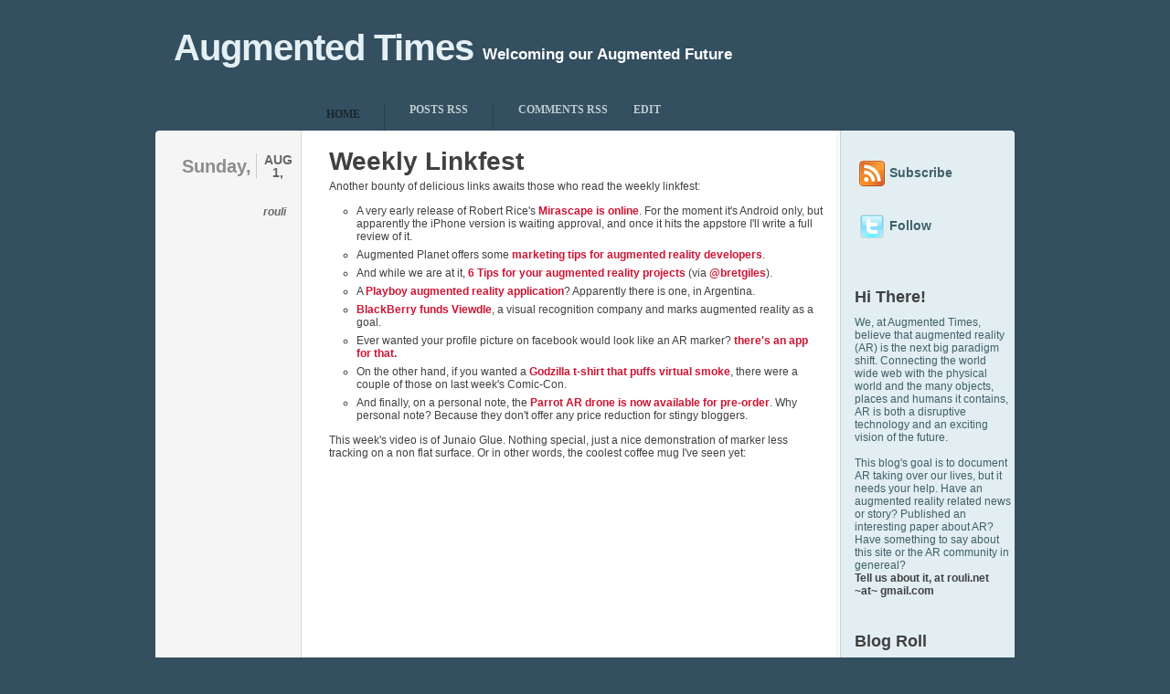

--- FILE ---
content_type: text/html; charset=UTF-8
request_url: http://artimes.rouli.net/2010/08/weekly-linkfest.html
body_size: 12572
content:
<!DOCTYPE html>
<html xmlns='http://www.w3.org/1999/xhtml' xmlns:b='http://www.google.com/2005/gml/b' xmlns:data='http://www.google.com/2005/gml/data' xmlns:expr='http://www.google.com/2005/gml/expr'>
<head>
<link href='https://www.blogger.com/static/v1/widgets/55013136-widget_css_bundle.css' rel='stylesheet' type='text/css'/>
<meta content='Augmented Reality, Mixed Reality, Annotated Reality, AR, Virtual Reality, Metaio, Total Immersion, Futurism, Markers' name='keywords'/>
<meta content='x4FsNFyHNMYoTOVRgArZHnyuPcNC-MTm4DzfrvuSioU' name='google-site-verification'/>
<meta content='text/html; charset=UTF-8' http-equiv='Content-Type'/>
<meta content='blogger' name='generator'/>
<link href='http://artimes.rouli.net/favicon.ico' rel='icon' type='image/x-icon'/>
<link href='http://artimes.rouli.net/2010/08/weekly-linkfest.html' rel='canonical'/>
<link rel="alternate" type="application/atom+xml" title="Augmented Times - Atom" href="http://artimes.rouli.net/feeds/posts/default" />
<link rel="alternate" type="application/rss+xml" title="Augmented Times - RSS" href="http://artimes.rouli.net/feeds/posts/default?alt=rss" />
<link rel="service.post" type="application/atom+xml" title="Augmented Times - Atom" href="https://www.blogger.com/feeds/8225638319878644703/posts/default" />

<link rel="alternate" type="application/atom+xml" title="Augmented Times - Atom" href="http://artimes.rouli.net/feeds/2943903788750204284/comments/default" />
<!--Can't find substitution for tag [blog.ieCssRetrofitLinks]-->
<meta content='http://artimes.rouli.net/2010/08/weekly-linkfest.html' property='og:url'/>
<meta content='Weekly Linkfest' property='og:title'/>
<meta content='Another bounty of delicious links awaits those who read the weekly linkfest: A very early release of Robert Rice&#39;s Mirascape is online . For...' property='og:description'/>
<title>Augmented Times: Weekly Linkfest</title>
<style id='page-skin-1' type='text/css'><!--
/*
/* **************************
Name: Typebased
Blogger by: http://blogandweb.com/
Distributed by: http://btemplates.com/
Designer: http://www.woothemes.com/
Date: Nov 08
*****************************
*//* Definicion de variables
====================
<Variable name="textocolor" description="Text Color"
type="color" default="#404040">
<Variable name="enlacecolor" description="Link Color"
type="color" default="#CE1433">
<Variable name="colortituloblog" description="Blog Title Color"
type="color" default="#E5F0F4">
<Variable name="descripcioncolor" description="Blog Description Color"
type="color" default="#FFFFFF">
<Variable name="colortituloentrada" description="Post Title Color"
type="color" default="#404040">
<Variable name="colormenu" description="Menu Color"
type="color" default="#C0CDCF">
<Variable name="dateHeaderColor" description="Date Header Color"
type="color" default="#666666">
<Variable name="colortituloslateral" description="Sidebar Title Color"
type="color" default="#404040">
<Variable name="colortextolateral" description="Sidebar Text Color"
type="color" default="#3F6069">
*/
#outer-wrapper {
width: 940px;
margin: 0 auto;
background: url(https://blogger.googleusercontent.com/img/b/R29vZ2xl/AVvXsEgeptgAqs6LzsMm6LYRXJJHqDqNoyfsF1_d8nUImANNtJTw6UY1aA7gFV7sVdvBx2S8MyGqAp8r9qlnJEJg0LAVPIncEGB0UPpMuhIcSygK7yRi5ecfLZ7RIOynzpYdCvG1_5fdWG-zvZ4/s1600/top.gif) no-repeat 0 143px;
}
#navbar-iframe {
height:0px;
visibility:hidden;
display:none
}
/*-- (Generales) --*/
html, body {
font-family: arial;
font-size: 12px;
border: 0;
color: #404040;
padding-bottom: 30px;
}
body {
background: #334F60;
}
body, img, p, h1, h2, h3, h4, h5, ul, ol, li, form, blockquote {
margin: 0;
padding: 0;
}
p {
line-height: 18px;
}
p, h1, h2, h3, h4, h5, ul, ol, blockquote p {
padding: 10px 0;
}
ul, ol {
list-style: none;
}
small {
font-size: 11px;
}
code {
background: #FFFFC1;
}
a {
color: #CE1433;
text-decoration: none;
}
a:hover {
text-decoration: none;
}
a img {
border: none;
}
/* Align (used for images) */
.aligncenter {
margin: 5px auto 5px auto;
display: block;
}
.alignleft {d
margin: 14px 15px 10px 0;
float: left;
}
.alignright {
margin: 14px 0px 10px 15px;
float: right;
}
/* Wrap */
.wrap {
width: 100%;
}
.left-col {
float: left;
}
.right-col {
float: right;
}
#main-wrapper {overflow:hidden;}
.clear {clear:both;}
#blog-pager-newer-link {float: left;}
#blog-pager-older-link {float: right;}
#blog-pager {text-align: center; }
/*-- (Cabecera) --*/
#header-wrapper {
width: 100%;
height: 108px;
}
#header-inner {
}
#header-wrapper h1 {
color:#E5F0F4;
float:left;
font-family:arial, verdana;
font-size:40px;
margin-right:10px;
padding:30px 0 0 20px;
letter-spacing:-1px;
}
#header-wrapper h1 a {
color:#E5F0F4;
}
#header-wrapper p {
font-family:arial, verdana;
color:#FFFFFF;
margin-left:10px;
padding:51px 0 0 0;
font-size:17px;
font-weight:bold;
}
/*-- (Menu) --*/
#menu {
width: 100%;
height: 35px;
margin-bottom: 4px;
}
#menu ul {
width: 764px;
height: 35px;
margin-left: 160px;
padding: 0;
background: url(http://www.cs.tau.ac.il/~israeln1/images/menu_bg.gif) repeat-x 0 bottom;
}
#menu ul li {
display: inline;
font-weight: bold;
text-transform: uppercase;
font-family: "Lucida Sans";
}
#menu ul li a {
display: block;
float: left;
margin-top: 5px;
padding: 0 27px 0 0;
color: #C0CDCF;
border-left: #2B404D 1px solid;
}
#menu ul li a:hover {
color: #fff;
cursor: pointer;
}
#menu ul li a span {
display: block;
float: left;
height: 30px;
padding: 0 0 0 27px;
}
/* Main Menu - Current Page Item */
#menu ul li.current_page_item {
line-height: 35px;
}
#menu ul li.current_page_item a {
background: url(http://www.cs.tau.ac.il/~israeln1/images/menu_button.gif) no-repeat right top;
margin-top: 0;
color: #1A272E;
border: 0;
}
#menu ul li.current_page_item a:hover {
color: #1A272E;
}
#menu ul li.current_page_item a span {
background: url(http://www.cs.tau.ac.il/~israeln1/images/menu_button.gif) no-repeat left top;
height: 35px;
}
/* Main Menu - extra */
#menu ul li.first a {
border: 0;
}
#menu ul li.current_page_item a {
margin-right: -1px;
position: relative;
}
/*-- (Contenedor) --*/
#content-wrapper {
}
.background {
background: #F5F5F5 url(https://blogger.googleusercontent.com/img/b/R29vZ2xl/AVvXsEi8uixKGM3_7KhsrmLzIlv4dGPsZ5o_WaEDhWUGLzsRVRsWwYxe1zR2N4tiEkMUwZqSkjzeGmnSzyYoicUMSdIyKBrlSch08KwcCPcmnS1j8bukKXxM804tz6erzhpUqqYiL_Q6AJoQERw/s1600/content_bg.gif) repeat-y right top;
}
/*-- (Principal) --*/
#main-wrapper {
width: 751px;
float:left;
}
.post {
width: 100%;
clear: both;
padding: 10px 0;
border-bottom: #CBCBCB 1px solid;
background: url(http://www.cs.tau.ac.il/~israeln1/images/post_element.gif) no-repeat 159px 21px;
}
.post-header-line-1 {
}
.post-body {
width: 540px;
margin-right: 21px;
display: inline;
float:right;
}
.post-body a {
font-weight: bold;
}
.post-body a:hover {
text-decoration: underline;
}
h3.post-title {
font-size: 28px !important;
line-height: 30px;
color: #404040;
}
.post-title a {
color: #404040;
}
.post-title a:hover {
text-decoration: underline;
}
.post-body h3 {
font-size: 14px;
padding: 5px 0;
}
.post-body ul {
padding-left: 30px;
}
.post-body ul li {
list-style: circle;
padding: 3px 0;
}
.post-body ol {
padding-left: 37px;
}
.post-body ol li {
list-style: decimal;
padding: 3px 0;
}
.post-body blockquote {
border-left:2px solid #777777;
color:#777777;
font-style:normal;
margin:5px auto 15px;
padding:0px 10px;
width:85%;
}
/* Post Content Images*/
.feed-links { display:none; }
.post-body img {
padding: 5px;
background: #1A272E;
}
.post-meta {
display:inline;
margin-left:14px;
padding-top:8px;
text-align:right;
width:140px;
}
.post-meta h3 {
padding: 3px 0;
margin-bottom: 23px;
}
.post-meta h3 span.day {
display: block;
float: right;
line-height: 28px;
font-size: 20px;
border-right: #CBCBCB 1px solid;
padding-right: 5px;
color: #8D8D8D;
}
.post-meta h3 span.month, .post-meta h3 span.year {
color: #666666;
width: 40px;
}
.post-meta h3 span.month {
display: block;
float: right;
font-size: 14px;
line-height: 14px;
padding-left: 3px;
text-align: center;
text-transform: uppercase;
}
.post-meta h3 span.year {
font-size: 14px;
display: block;
}
/* Post Meta Author and Comments */
.post-meta h4 {
font-size: 12px;
padding: 3px 11px 3px 0;
color: #666666;
display: block;
}
.post-meta h4.author {
background: url(http://www.cs.tau.ac.il/~israeln1/images/icon_author.gif) no-repeat right 2px;
font-style: italic;
}
.post-timestamp {
display:none;
visibility:hidden;
}
.post-meta h4.comments {
background: url(http://www.cs.tau.ac.il/~israeln1/images/icon_comment.gif) no-repeat right 4px;
}
.post-meta h4.comments a {
color: #666666;
}
.post-footer {
padding: 5px 0 10px 0;
display: block;
float: left;
font-size: 13px;
}
.post-footer a {
color: #1A86DF;
text-decoration: underline ;
}
.post-footer a:hover {
text-decoration: none;
}
#blog-pager {
width: 400px;
clear: both;
margin-left: 190px;
padding: 5px 0 6px 0;
}
#blog-pager a {
font-size: 20px;
color: #404040;
}
#blog-pager a:hover {
color: #1A86DF;
}
/*-- (Lateral) --*/
#sidebar-wrapper {
width: 189px;
float:right;
}
#sidebar-wrapper ul{
font-size: 13px;
color: #4A8393;
width:100%;
}
#sidebar-wrapper li{
}
#sidebar-wrapper h2 {
color:#colortituloslateral;
}
.widget-content {
}
#sidebar-wrapper .widget {
padding: 14px 4px 14px 14px;
background: url(http://www.cs.tau.ac.il/~israeln1/images/sidebar_block_top.gif) repeat-x 0 0;
}
#sidebar-wrapper .widget a {
color: #3F6069;
}
#sidebar-wrapper .widget a:hover {
color: #131A1C;
}
#sidebar-wrapper .widget ul {
width: 100%;
padding: 1px 0 8px 0;
}
.sidebar .widget ul li {
font-weight: bold;
border-bottom: #BDCCD1 1px solid;
line-height: 20px;
padding: 4px 0 4px 21px;
background: url(http://www.cs.tau.ac.il/~israeln1/images/circle.gif) no-repeat 5px 11px;
margin-right: 10px;
}
.sidebar .widget ul li ul li {
border: 0;
}
#sidebar .Label ul, #sidebar .LinkList ul, #sidebar .TextList ul, #sidebar .HTML ul {
background: url(http://www.cs.tau.ac.il/~israeln1/images/sidebar_ul_lines.gif) no-repeat 0 0;
margin-top: 3px;
}
#sidebar .Label ul li, #sidebar .LinkList ul li, #sidebar .TextList ul li, #sidebar .HTML ul li {
width: 104px;
float: left;
margin-right: 10px;
display: inline;
}
#sidebar .Label ul li {
background: url(http://www.cs.tau.ac.il/~israeln1/images/icon_folder.gif) no-repeat 0 6px;
}
#sidebar .LinkList ul li, #sidebar .Feed ul li {
background: url(http://www.cs.tau.ac.il/~israeln1/images/circle.gif) no-repeat 5px 11px;
font-size: 11px;
}
/*-- (Pie de pagina) --*/
#footer-wrapper {
width: 940px;
margin: 0 auto;
background: url(
http://www.cs.tau.ac.il/~israeln1/images/footer_bg.gif);
padding-top: 18px;
margin-top: -1px;
position: relative;
}
#footer-wrapper a {
color: #B2D1E4;
}
#footer-wrapper a:hover {
color: #318DE1;
}
#footer-wrapper h2 {
color: #6D7E87;
}
#footer-wrapper .popular {
padding-bottom: 30px;
}
#footer-wrapper .left-col .wrap {
width: 646px;
}
#footer-wrapper .left-col h2 {
width: 115px;
display: block;
float: left;
line-height: 24px;
text-align: right;
padding: 10px 35px 10px 10px;
font-size: 20px;
background: url(http://www.cs.tau.ac.il/~israeln1/images/footer_element.gif) no-repeat right 18px;
display: inline;
}
#footer-wrapper .left-col ul {
width: 441px;
display: block;
float: left;
padding: 5px 0 15px 30px;
}
#footer-wrapper .left-col ul li {
line-height: 20px;
font-size: 16px;
padding: 6px 0 9px 0;
font-weight: bold;
background: url(http://www.cs.tau.ac.il/~israeln1/images/footer_line.gif) repeat-x left bottom;
}
#footer-wrapper #subscribe {
width: 241px;
padding: 0 30px 0 18px;
color: #B2D1E4;
}
#footer-wrapper #subscribe a {
font-weight: bold;
text-decoration: underline;
}
#footer-wrapper #subscribe h2 {
font-size: 16px;
}
#footer-wrapper #subscribe p {
padding: 8px 0 8px 42px;
}
#footer-wrapper #subscribe p.rss {
background: url(http://www.cs.tau.ac.il/~israeln1/images/icon_rss.png) no-repeat 0 11px;
}
#footer-wrapper .links {
width: 100%;
clear: both;
background: #1A272E url(http://www.cs.tau.ac.il/~israeln1/images/bottom.gif) no-repeat left bottom;
border-top: #2B404D 1px solid;
font-size: 11px;
color: #677881;
padding: 5px 0;
}
.links .left-col {
padding-left: 15px;
}
.links .right-col {
padding-right: 15px;
}
.links .right-col img {
vertical-align: middle;
}
/*-- (Comentarios) --*/
#comments {
display:inline;
float:right;
margin-right:21px;
width:440px;
}
#comments a {
}
#comments h4 {
border-bottom:2px solid #D7D7D7;
font-size:18px;
padding:5px 0;
}
#comments dl {
}
.comment-author {
font-size:12px !important;
font-weight:bold;
padding:0;
text-transform:none;
margin-top:20px;
}
#comments .blogger-comment-icon, .blogger-comment-icon {
margin-top:20px;
}
.comment-timestamp {
font-size:11px !important;
}
.comment-timestamp a {
color:#404040;
}
p.comment-footer {
padding-top:20px;
text-align:center;
border-bottom:2px solid #D7D7D7;
font-size:18px;
padding:5px 0;
}
p.comment-footer a{
color:#404040;
}
dd.comment-footer, dd.comment-body, .comment-author {
margin:0 0 0 10px;
}
dd.comment-footer {
border-bottom:1px dotted #D7D7D7;
display:block;
padding-bottom:5px;
}
.wrap:after,
.block ul:after {
content: ".";
display: block;
height: 0;
clear: both;
visibility: hidden;
}
.fix{
clear: both;
height: 1px;
margin: -1px 0 0;
overflow: hidden
}
.fl{
float: left
}
.fr{
float: right
}
.ac{
text-align: center
}
.ar{
text-align: right
}
img.centered{
display: block;
margin-left: auto;
margin-right: auto;
}
img.alignright{
padding: 4px;
margin: 3px 0 2px 10px;
display: inline;
}
img.alignleft{
padding: 4px;
margin: 3px 10px 2px 0;
display: inline;
}
.alignleft{
float: left;
}
.alignright{
float: right;
}
body#layout #content-wrapper {
margin: 0px;
}
body#layout #footer-wrapper p.links, body#layout #menu, body#layout #search {
display:none;
}

--></style>
<script type='text/javascript'>
function remplaza_fecha(d){
var da = d.split(' ');
dia = "<span class='day'>"+da[0]+"</span>"; 
mes = "<span class='month'>"+da[1].slice(0,3)+"<span class='year'>"+da[2]+"</span>"+"</span>"; 
  document.write(mes+dia);
}
</script>
<link href='http://www.cs.tau.ac.il/~israeln1/images/favicon.ico' rel='shortcut icon'/>
<link href='http://www.cs.tau.ac.il/~israeln1/images/favicon.ico' rel='icon'/>
<link href='https://www.blogger.com/dyn-css/authorization.css?targetBlogID=8225638319878644703&amp;zx=18258093-ac0b-4b17-b2e4-f4c618920d5a' media='none' onload='if(media!=&#39;all&#39;)media=&#39;all&#39;' rel='stylesheet'/><noscript><link href='https://www.blogger.com/dyn-css/authorization.css?targetBlogID=8225638319878644703&amp;zx=18258093-ac0b-4b17-b2e4-f4c618920d5a' rel='stylesheet'/></noscript>
<meta name='google-adsense-platform-account' content='ca-host-pub-1556223355139109'/>
<meta name='google-adsense-platform-domain' content='blogspot.com'/>

</head>
<body>
<div class='navbar section' id='navbar'><div class='widget Navbar' data-version='1' id='Navbar1'><script type="text/javascript">
    function setAttributeOnload(object, attribute, val) {
      if(window.addEventListener) {
        window.addEventListener('load',
          function(){ object[attribute] = val; }, false);
      } else {
        window.attachEvent('onload', function(){ object[attribute] = val; });
      }
    }
  </script>
<div id="navbar-iframe-container"></div>
<script type="text/javascript" src="https://apis.google.com/js/platform.js"></script>
<script type="text/javascript">
      gapi.load("gapi.iframes:gapi.iframes.style.bubble", function() {
        if (gapi.iframes && gapi.iframes.getContext) {
          gapi.iframes.getContext().openChild({
              url: 'https://www.blogger.com/navbar/8225638319878644703?po\x3d2943903788750204284\x26origin\x3dhttp://artimes.rouli.net',
              where: document.getElementById("navbar-iframe-container"),
              id: "navbar-iframe"
          });
        }
      });
    </script><script type="text/javascript">
(function() {
var script = document.createElement('script');
script.type = 'text/javascript';
script.src = '//pagead2.googlesyndication.com/pagead/js/google_top_exp.js';
var head = document.getElementsByTagName('head')[0];
if (head) {
head.appendChild(script);
}})();
</script>
</div></div>
<div id='outer-wrapper'><div id='wrap2'>
<!-- links para navegadores de texto -->
<span id='skiplinks' style='display:none;'>
<a href='#main'>ir a principal </a> |
      <a href='#sidebar'>Ir a lateral</a>
</span>
<!-- (Cabecera) -->
<div id='header-wrapper'>
<div class='header section' id='header'><div class='widget Header' data-version='1' id='Header1'>
<div id='header-inner'>
<div class='titlewrapper'>
<h1 class='title'>
<a href='http://artimes.rouli.net/'>
Augmented Times
</a>
</h1>
</div>
<div class='descriptionwrapper'>
<p class='description'><span>Welcoming our Augmented Future</span></p>
</div>
</div>
</div></div>
</div>
<div id='menu'>
<ul class='wrap'>
<li class='page_item current_page_item first'><a href='http://artimes.rouli.net/'><span>Home</span></a></li>
<li class='page_item'><a href='http://artimes.rouli.net/feeds/posts/default'><span>Posts RSS</span></a></li>
<li class='page_item'><a href='http://artimes.rouli.net/feeds/comments/default'><span>Comments RSS</span></a></li>
<li class='page_item'><a href='#'>Edit</a></li>
</ul>
</div>
<!-- (Contenedor) -->
<div class='wrap background' id='content-wrapper'>
<!-- (Principal) -->
<div id='main-wrapper'>
<div class='main left-col wrap section' id='main'><div class='widget Blog' data-version='1' id='Blog1'>
<div class='blog-posts hfeed'>
<!--Can't find substitution for tag [adStart]-->
<div class='post hentry uncustomized-post-template'>
<a name='2943903788750204284'></a>
<div class='post-meta left-col'>
<h3 class='wrap' id='fecha'>
<script>remplaza_fecha('Sunday, August 1, 2010');</script>
</h3>
<h4 class='post-author vcard author'>
<span class='fn'>rouli</span>
</h4>
<span class='post-timestamp'>
at
<a class='timestamp-link' href='http://artimes.rouli.net/2010/08/weekly-linkfest.html' rel='bookmark' title='permanent link'><abbr class='published' title='2010-08-01T09:00:00-07:00'>9:00&#8239;AM</abbr></a>
</span>
<h4 class='post-comment-link comments'>
</h4>
<div style='padding: 3px 11px 3px 0px; float: right; width: 60px'>
<script type='text/javascript'>
tweetmeme_style = 'compact';
</script>
<script src='http://tweetmeme.com/i/scripts/button.js' type='text/javascript'></script>
</div>
<iframe allowTransparency='true' frameborder='0' scrolling='no' src='http://www.facebook.com/plugins/like.php?href=http://artimes.rouli.net/2010/08/weekly-linkfest.html&layout=button_count&show_faces=false&width=70&action=like&font=arial&colorscheme=light' style='border:none; overflow:hidden; width:70px; height:40px;'></iframe>
</div>
<div class='post-body entry-content'>
<h3 class='post-title entry-title'>
<a href='http://artimes.rouli.net/2010/08/weekly-linkfest.html'>Weekly Linkfest</a>
</h3>
<div style='margin: 14px 0px 10px 15px; float: right'><script src='http://tweetmeme.com/i/scripts/button.js' type='text/javascript'></script>
</div>
Another bounty of delicious links awaits those who read the weekly linkfest:<br /><ul><li>A very early release of Robert Rice's <a href="http://mirascape.com/">Mirascape is online</a>. For the moment it's Android only, but apparently the iPhone version is waiting approval, and once it hits the appstore I'll write a full review of it.<br /></li><li>Augmented Planet offers some <a href="http://ow.ly/2j4je">marketing tips for augmented reality developers</a>.</li><li>And while we are at it, <a href="http://www.agencyside.net/2010/07/6-tips-for-your-augmented-reality-projects/">6 Tips for your augmented reality projects</a> (via <span class="status-body"><span class="status-content"><span class="entry-content"><a class="tweet-url username" href="http://twitter.com/bretgiles" rel="nofollow">@bretgiles</a>)</span></span></span>.<br /></li><li>A <a href="http://youtu.be/UV0-twTft8Y">Playboy augmented reality application</a>? Apparently there is one, in Argentina. </li><li><span class="status-body"><span class="status-content"><span class="entry-content"><a href="http://huff.to/azQ2hI">BlackBerry funds Viewdle</a>, a visual recognition company and marks augmented reality as a goal.</span></span></span></li><li><span class="status-body"><span class="status-content"><span class="entry-content">Ever wanted your profile picture on facebook would look like an AR marker? <a href="http://bit.ly/9CjDGe">there's an app for that.</a></span></span></span></li><li><span class="status-body"><span class="status-content"><span class="entry-content">On the other hand, if you wanted a <a href="http://omy.gd/Godzilla">Godzilla t-shirt that puffs virtual smoke</a>, there were a couple of those on last week's Comic-Con.</span></span></span></li><li><span class="status-body"><span class="status-content"><span class="entry-content">And finally, on a personal note, the <a href="http://www.engadget.com/2010/07/29/parrot-ar-drone-now-available-for-pre-order-shipping-september/">Parrot AR drone is now available for pre-order</a>. Why personal note? Because they don't offer any price reduction for stingy bloggers.</span></span></span></li></ul>This week's video is of Junaio Glue. Nothing special, just a nice demonstration of marker less tracking on a non flat surface. Or in other words, the coolest coffee mug I've seen yet:<br /><br /><object height="308" width="512"><param name="movie" value="http://www.youtube.com/v/Hd7S8eg3pMM&color1=0xb1b1b1&color2=0xd0d0d0&hl=en_US&feature=player_embedded&fs=1"></param><param name="allowFullScreen" value="true"></param><param name="allowScriptAccess" value="always"></param><embed src="http://www.youtube.com/v/Hd7S8eg3pMM&color1=0xb1b1b1&color2=0xd0d0d0&hl=en_US&feature=player_embedded&fs=1" type="application/x-shockwave-flash" allowfullscreen="true" allowScriptAccess="always" width="512" height="308"></embed></object><br /><br />Have a lovely week!
<div style='clear: both;'></div>
<div class='post-footer'>
<div class='post-footer-line post-footer-line-1'>
<span class='reaction-buttons'>
</span>
<span class='star-ratings'>
</span>
<span class='post-backlinks post-comment-link'>
</span>
<span class='post-icons'>
<span class='item-control blog-admin pid-222568041'>
<a href='https://www.blogger.com/post-edit.g?blogID=8225638319878644703&postID=2943903788750204284&from=pencil' title='Edit Post'>
<img alt='' class='icon-action' height='18' src='http://www.blogger.com/img/icon18_edit_allbkg.gif' width='18'/>
</a>
</span>
</span>
</div>
<div class='post-footer-line post-footer-line-2'>
<span class='post-labels'>
Labels:
<a href='http://artimes.rouli.net/search/label/BlackBerry' rel='tag'>BlackBerry</a>,
<a href='http://artimes.rouli.net/search/label/Junaio' rel='tag'>Junaio</a>,
<a href='http://artimes.rouli.net/search/label/linkfest' rel='tag'>linkfest</a>,
<a href='http://artimes.rouli.net/search/label/Metaio' rel='tag'>Metaio</a>,
<a href='http://artimes.rouli.net/search/label/Mirascape' rel='tag'>Mirascape</a>,
<a href='http://artimes.rouli.net/search/label/Parrot.AR' rel='tag'>Parrot.AR</a>,
<a href='http://artimes.rouli.net/search/label/Talking%20Dog%20Studios' rel='tag'>Talking Dog Studios</a>,
<a href='http://artimes.rouli.net/search/label/Viewdle' rel='tag'>Viewdle</a>
</span>
</div>
<div class='post-footer-line post-footer-line-3'></div>
</div>
</div>
<div class='clear'></div>
</div>
<div class='comments' id='comments'>
<a name='comments'></a>
<h4>
0
comments:
        
</h4>
<dl id='comments-block'>
</dl>
<p class='comment-footer'>
<div class='comment-form'>
<a name='comment-form'></a>
<h4 id='comment-post-message'>Post a Comment</h4>
<p>
</p>
<a href='https://www.blogger.com/comment/frame/8225638319878644703?po=2943903788750204284&hl=en&saa=85391&origin=http://artimes.rouli.net' id='comment-editor-src'></a>
<iframe allowtransparency='true' class='blogger-iframe-colorize blogger-comment-from-post' frameborder='0' height='410px' id='comment-editor' name='comment-editor' src='' width='100%'></iframe>
<script src='https://www.blogger.com/static/v1/jsbin/1345082660-comment_from_post_iframe.js' type='text/javascript'></script>
<script type='text/javascript'>
      BLOG_CMT_createIframe('https://www.blogger.com/rpc_relay.html');
    </script>
</div>
</p>
<div id='backlinks-container'>
<div id='Blog1_backlinks-container'>
</div>
</div>
</div>
<!--Can't find substitution for tag [adEnd]-->
</div>
<div class='blog-pager' id='blog-pager'>
<span id='blog-pager-newer-link'>
<a class='blog-pager-newer-link' href='http://artimes.rouli.net/2010/08/how-augmented-reality-on-ipad-would.html' id='Blog1_blog-pager-newer-link' title='Newer Post'>Newer Post</a>
</span>
<span id='blog-pager-older-link'>
<a class='blog-pager-older-link' href='http://artimes.rouli.net/2010/07/three-augmented-reality-demos-at.html' id='Blog1_blog-pager-older-link' title='Older Post'>Older Post</a>
</span>
<a class='home-link' href='http://artimes.rouli.net/'>Home</a>
</div>
<div class='clear'></div>
<div class='post-feeds'>
<div class='feed-links'>
Subscribe to:
<a class='feed-link' href='http://artimes.rouli.net/feeds/2943903788750204284/comments/default' target='_blank' type='application/atom+xml'>Post Comments (Atom)</a>
</div>
</div>
</div></div>
</div>
<!-- (Lateral) -->
<div id='sidebar-wrapper'>
<div class='widget Text' id='Text1'>
<div class='widget-content'>
<span style='color: rgb(63, 96, 105);'>
<div><a href='http://artimes.rouli.net/feeds/posts/default'><h3><img align='absmiddle' alt='' src='https://blogger.googleusercontent.com/img/b/R29vZ2xl/AVvXsEjj6jm26Xb1SALuUyv35An8T6WLIAr34_fBUNxlrvEaUlcERRJNktadzjdow2FDxvXu_8lrSgaro54a6FyL-pIKZ5SsJNEVbbQKIc3nxiAGst2ih_RDYz2R1DOzV9E-xpjYxAu_7n56OWQ/s1600/feed-icon-28x28.png' style='padding:5px;'/>Subscribe</h3></a></div>
<div><a href='http://twitter.com/augmented'><h3><img align='absmiddle' alt='' src='https://blogger.googleusercontent.com/img/b/R29vZ2xl/AVvXsEj2dh1uV_7mQgRmZBwcRnxz-mZ-UlKhCCVJXKBy-wwcZCO9rziKF7QPqfc7JCsMQ9zI71YDqylP9DHbtUEIJgg9NgIwwwveFegjFBjQUz4oKKbO1AXwW5Cp23mKGEEp5Q4BImFhRz77rIg/s1600/followicon.png' style='padding:5px;'/>Follow</h3></a></div>
</span>
</div>
</div>
<!-- <div id='search'> <form expr:action='data:blog.homepageUrl + &quot;search/&quot;' id='searchform' method='get'> <div> <input class='search_box' id='s' name='q' type='text'/> <input class='submit' name='submit' src='http://www.cs.tau.ac.il/~israeln1/images/search.gif' type='image'/> </div> </form> </div> -->
<!-- <div class='wrap adverts'> <ul class='wrap'> <li><a href='#'/><a href='http://btemplates.com'><img alt='Ad' src='https://blogger.googleusercontent.com/img/b/R29vZ2xl/AVvXsEjqOgFlEBlCWzJRCHZTAMklDNUjJPtPgD_-0WSSj9n7Ov5ksV7aVRj0JAtGVMcriwpMiSAvu7JoJr8kKkWr-_5roMLLtczccZORkZ4WGoR2bR3no42sLHdHtB5t6DEfoEbP_Iesv1El9ic/s1600/btemplates.jpg'/></a></li> <li><a href='#'/><a href='http://btemplates.com'><img alt='Ad' src='https://blogger.googleusercontent.com/img/b/R29vZ2xl/AVvXsEjqOgFlEBlCWzJRCHZTAMklDNUjJPtPgD_-0WSSj9n7Ov5ksV7aVRj0JAtGVMcriwpMiSAvu7JoJr8kKkWr-_5roMLLtczccZORkZ4WGoR2bR3no42sLHdHtB5t6DEfoEbP_Iesv1El9ic/s1600/btemplates.jpg'/></a></li> <li><a href='#'/><a href='http://www.woothemes.com'><img alt='Ad' src='https://blogger.googleusercontent.com/img/b/R29vZ2xl/AVvXsEik3w13Fo2wbenYVdPeDK1_dFPGipYRj2Oc6ZNsh5q7s_xqxVt61pFRAGEYxBs5f1UezF7t9MxQJtrD578-KZ4hyphenhyphenmEBmxOroHSBwmfn9PYtGf144i2KEMDE6YzVbjGEEvPlyX-e6-OdjFcT/s1600/woothemes-125x125-4%5B1%5D.gif'/></a></li> <li><a href='#'/><a href='http://www.woothemes.com'><img alt='Ad' src='https://blogger.googleusercontent.com/img/b/R29vZ2xl/AVvXsEik3w13Fo2wbenYVdPeDK1_dFPGipYRj2Oc6ZNsh5q7s_xqxVt61pFRAGEYxBs5f1UezF7t9MxQJtrD578-KZ4hyphenhyphenmEBmxOroHSBwmfn9PYtGf144i2KEMDE6YzVbjGEEvPlyX-e6-OdjFcT/s1600/woothemes-125x125-4%5B1%5D.gif'/></a></li> If you want to add more ads, then just remove this line and the line below the line under. Then add your link... <li><a href="#"><a href="http://www.yoursite.com/link/to/ad"><img src="http://www.yoursite.com/link/to/ad-image.gif" alt="Ad" /></a></a></li> Remove this line also </ul> </div> -->
<div class='sidebar right-col section' id='sidebar'><div class='widget Text' data-version='1' id='Text1'>
<h2 class='title'>Hi There!</h2>
<div class='widget-content'>
<span style="color: rgb(63, 96, 105);">We, at Augmented Times, believe that augmented reality (AR) is the next big paradigm shift. Connecting the world wide web with the physical world and the many objects, places and humans it contains, AR is both a disruptive technology and an exciting vision of the future.</span><br/><br/><span style="color: rgb(63, 96, 105);">This blog's goal is to document AR taking over our lives, but it needs your help. Have an augmented reality related news or story? Published an interesting paper about AR? Have something to say about this site or the AR community in genereal?</span><br/><span style="font-weight: bold;">Tell us about it, at rouli.net ~at~  gmail.com</span><br/>
</div>
<div class='clear'></div>
</div><div class='widget LinkList' data-version='1' id='LinkList2'>
<h2>Blog Roll</h2>
<div class='widget-content'>
<ul>
<li><a href='http://www.arnewsroom.com/'>AR News Room</a></li>
<li><a href='http://augmentation.wordpress.com/'>Augmentation</a></li>
<li><a href='http://www.wassom.com/category/augmented-reality'>Augmented Legality</a></li>
<li><a href='http://www.augmentedplanet.com/'>Augmented Planet</a></li>
<li><a href='http://augmentedblog.wordpress.com/'>Augmented Reality Blog</a></li>
<li><a href='http://www.augmented.org/blog'>augmented.org</a></li>
<li><a href='http://curiousraven.squarespace.com/main/'>Curious Raven</a></li>
<li><a href='http://development.blog.shinobi.jp/'>Devlopment Memo for Ourselves</a></li>
<li><a href='http://gamesalfresco.com/'>Games Alfresco</a></li>
<li><a href='http://www.hitlabnz.org/'>HIT Lab NZ News</a></li>
<li><a href='http://www.int13.net/blog/en/'>int13 blog</a></li>
<li><a href='http://www.augmentedenvironments.org/blair'>Living in an Augmented Reality</a></li>
<li><a href='http://mirror2image.wordpress.com/'>Mirror Image</a></li>
<li><a href='http://semanticlog.blogspot.com/'>Sein blog</a></li>
<li><a href='http://thomaskcarpenter.com/'>The Future Digital Life</a></li>
<li><a href='http://www.ydreams.com/blog'>YDreams Blog</a></li>
</ul>
<div class='clear'></div>
</div>
</div>
<div class='widget Label' data-version='1' id='Label1'>
<h2>Tags</h2>
<div class='widget-content list-label-widget-content'>
<ul>
<li>
<a dir='ltr' href='http://artimes.rouli.net/search/label/linkfest'>linkfest</a>
<span dir='ltr'>(109)</span>
</li>
<li>
<a dir='ltr' href='http://artimes.rouli.net/search/label/Handhelds%20and%20Cellphones'>Handhelds and Cellphones</a>
<span dir='ltr'>(76)</span>
</li>
<li>
<a dir='ltr' href='http://artimes.rouli.net/search/label/web%20camera'>web camera</a>
<span dir='ltr'>(51)</span>
</li>
<li>
<a dir='ltr' href='http://artimes.rouli.net/search/label/Visible%20Markers'>Visible Markers</a>
<span dir='ltr'>(50)</span>
</li>
<li>
<a dir='ltr' href='http://artimes.rouli.net/search/label/Tourism%20and%20Outdoors'>Tourism and Outdoors</a>
<span dir='ltr'>(45)</span>
</li>
<li>
<a dir='ltr' href='http://artimes.rouli.net/search/label/ARToolKit'>ARToolKit</a>
<span dir='ltr'>(43)</span>
</li>
<li>
<a dir='ltr' href='http://artimes.rouli.net/search/label/Marketing%20and%20Advertisement'>Marketing and Advertisement</a>
<span dir='ltr'>(43)</span>
</li>
<li>
<a dir='ltr' href='http://artimes.rouli.net/search/label/GPS%20and%20Compass'>GPS and Compass</a>
<span dir='ltr'>(34)</span>
</li>
<li>
<a dir='ltr' href='http://artimes.rouli.net/search/label/Research'>Research</a>
<span dir='ltr'>(28)</span>
</li>
<li>
<a dir='ltr' href='http://artimes.rouli.net/search/label/Futuristic%20Visions'>Futuristic Visions</a>
<span dir='ltr'>(27)</span>
</li>
<li>
<a dir='ltr' href='http://artimes.rouli.net/search/label/opinions%20and%20reflections'>opinions and reflections</a>
<span dir='ltr'>(25)</span>
</li>
<li>
<a dir='ltr' href='http://artimes.rouli.net/search/label/head%20up%20display'>head up display</a>
<span dir='ltr'>(20)</span>
</li>
<li>
<a dir='ltr' href='http://artimes.rouli.net/search/label/indoors%20AR'>indoors AR</a>
<span dir='ltr'>(11)</span>
</li>
<li>
<a dir='ltr' href='http://artimes.rouli.net/search/label/Museums%20and%20Exhibitions'>Museums and Exhibitions</a>
<span dir='ltr'>(6)</span>
</li>
</ul>
<div class='clear'></div>
</div>
</div><div class='widget BlogArchive' data-version='1' id='BlogArchive1'>
<h2>Blog Archive</h2>
<div class='widget-content'>
<div id='ArchiveList'>
<div id='BlogArchive1_ArchiveList'>
<ul class='flat'>
<li class='archivedate'>
<a href='http://artimes.rouli.net/2011/11/'>November</a> (1)
      </li>
<li class='archivedate'>
<a href='http://artimes.rouli.net/2011/10/'>October</a> (1)
      </li>
<li class='archivedate'>
<a href='http://artimes.rouli.net/2011/09/'>September</a> (3)
      </li>
<li class='archivedate'>
<a href='http://artimes.rouli.net/2011/08/'>August</a> (8)
      </li>
<li class='archivedate'>
<a href='http://artimes.rouli.net/2011/07/'>July</a> (9)
      </li>
<li class='archivedate'>
<a href='http://artimes.rouli.net/2011/06/'>June</a> (2)
      </li>
<li class='archivedate'>
<a href='http://artimes.rouli.net/2011/05/'>May</a> (5)
      </li>
<li class='archivedate'>
<a href='http://artimes.rouli.net/2011/04/'>April</a> (6)
      </li>
<li class='archivedate'>
<a href='http://artimes.rouli.net/2011/03/'>March</a> (7)
      </li>
<li class='archivedate'>
<a href='http://artimes.rouli.net/2011/02/'>February</a> (7)
      </li>
<li class='archivedate'>
<a href='http://artimes.rouli.net/2011/01/'>January</a> (8)
      </li>
<li class='archivedate'>
<a href='http://artimes.rouli.net/2010/12/'>December</a> (7)
      </li>
<li class='archivedate'>
<a href='http://artimes.rouli.net/2010/11/'>November</a> (8)
      </li>
<li class='archivedate'>
<a href='http://artimes.rouli.net/2010/10/'>October</a> (7)
      </li>
<li class='archivedate'>
<a href='http://artimes.rouli.net/2010/09/'>September</a> (6)
      </li>
<li class='archivedate'>
<a href='http://artimes.rouli.net/2010/08/'>August</a> (14)
      </li>
<li class='archivedate'>
<a href='http://artimes.rouli.net/2010/07/'>July</a> (7)
      </li>
<li class='archivedate'>
<a href='http://artimes.rouli.net/2010/06/'>June</a> (6)
      </li>
<li class='archivedate'>
<a href='http://artimes.rouli.net/2010/05/'>May</a> (8)
      </li>
<li class='archivedate'>
<a href='http://artimes.rouli.net/2010/04/'>April</a> (12)
      </li>
<li class='archivedate'>
<a href='http://artimes.rouli.net/2010/03/'>March</a> (13)
      </li>
<li class='archivedate'>
<a href='http://artimes.rouli.net/2010/02/'>February</a> (9)
      </li>
<li class='archivedate'>
<a href='http://artimes.rouli.net/2010/01/'>January</a> (13)
      </li>
<li class='archivedate'>
<a href='http://artimes.rouli.net/2009/12/'>December</a> (20)
      </li>
<li class='archivedate'>
<a href='http://artimes.rouli.net/2009/11/'>November</a> (15)
      </li>
<li class='archivedate'>
<a href='http://artimes.rouli.net/2009/10/'>October</a> (22)
      </li>
<li class='archivedate'>
<a href='http://artimes.rouli.net/2009/09/'>September</a> (21)
      </li>
<li class='archivedate'>
<a href='http://artimes.rouli.net/2009/08/'>August</a> (22)
      </li>
<li class='archivedate'>
<a href='http://artimes.rouli.net/2009/07/'>July</a> (25)
      </li>
<li class='archivedate'>
<a href='http://artimes.rouli.net/2009/06/'>June</a> (22)
      </li>
<li class='archivedate'>
<a href='http://artimes.rouli.net/2009/05/'>May</a> (28)
      </li>
<li class='archivedate'>
<a href='http://artimes.rouli.net/2009/04/'>April</a> (25)
      </li>
<li class='archivedate'>
<a href='http://artimes.rouli.net/2009/03/'>March</a> (24)
      </li>
<li class='archivedate'>
<a href='http://artimes.rouli.net/2009/02/'>February</a> (12)
      </li>
<li class='archivedate'>
<a href='http://artimes.rouli.net/2009/01/'>January</a> (4)
      </li>
<li class='archivedate'>
<a href='http://artimes.rouli.net/2008/12/'>December</a> (1)
      </li>
</ul>
</div>
</div>
<div class='clear'></div>
</div>
</div></div>
</div>
<!-- Limpiar flotacion-->
<div class='clear'></div>
</div>
<!-- fin de capa content-wrapper -->
</div></div>
<!-- fin de capa outer-wrapper -->
<!-- (Pie de pagina) -->
<div id='footer-wrapper'>
<div class='left-col'>
<div class='popular wrap no-items section' id='footer'>
</div>
</div>
<div class='right-col' id='subscribe'>
<h2>Subscribe to RSS</h2>
<p class='rss'>If you enjoyed the post, make sure you subscribe to the RSS feed.</p>
<p>
<a href='http://artimes.rouli.net/feeds/posts/default'>Posts</a><br/>
<a href='http://artimes.rouli.net/feeds/comments/default'>Comments</a>
</p>
</div>
<!-- Este es un incentivo al trabajo en disenar y adaptar esta plantilla, llega a ti de forma muy facil y sin costo, tampoco cuesta nada dejes los link, gracias y que te sea util! This is an incentive to work in design and adapt this template, comes to you in a very easy and without cost, not cost anything let the link, thank you and this work is useful. Dies ist ein Anreiz zur Arbeit in Design und Anpassung dieser Vorlage, kommt zu Ihnen in einem sehr einfach und ohne Kosten, nichts kosten lassen Sie den Link, ich danke Ihnen, und diese Arbeit sinnvoll ist. -->
<div class='links'>
<div class='left-col'>Copyright &#169; 2008 <a href='http://artimes.rouli.net/' style='text-decoration: none;'>Augmented Times</a></div>
<div class='right-col'>
Design by <a href='http://woothemes.com'>
<img alt='woo themes' height='21' src='http://www.cs.tau.ac.il/~israeln1/images/logo-footer.jpg' width='87'/>
</a>
  | <a href='http://btemplates.com/' title='Blogger Templates'>Templates Blogger</a> by <img alt='BTemplates' src='http://www.cs.tau.ac.il/~israeln1/images/btemplates.png'/></div>
<div class='clear'></div>
</div></div>
<script type='text/javascript'>
var gaJsHost = (("https:" == document.location.protocol) ? "https://ssl." : "http://www.");
document.write(unescape("%3Cscript src='" + gaJsHost + "google-analytics.com/ga.js' type='text/javascript'%3E%3C/script%3E"));
</script>
<script type='text/javascript'>
try {
var pageTracker = _gat._getTracker("UA-5101917-3");
pageTracker._trackPageview();
pageTracker._trackPageLoadTime();
} catch(err) {}</script>

<script type="text/javascript" src="https://www.blogger.com/static/v1/widgets/1166699449-widgets.js"></script>
<script type='text/javascript'>
window['__wavt'] = 'AOuZoY5zhrYxQvLp8EQZBo33IBd4FVFzfA:1764738986883';_WidgetManager._Init('//www.blogger.com/rearrange?blogID\x3d8225638319878644703','//artimes.rouli.net/2010/08/weekly-linkfest.html','8225638319878644703');
_WidgetManager._SetDataContext([{'name': 'blog', 'data': {'blogId': '8225638319878644703', 'title': 'Augmented Times', 'url': 'http://artimes.rouli.net/2010/08/weekly-linkfest.html', 'canonicalUrl': 'http://artimes.rouli.net/2010/08/weekly-linkfest.html', 'homepageUrl': 'http://artimes.rouli.net/', 'searchUrl': 'http://artimes.rouli.net/search', 'canonicalHomepageUrl': 'http://artimes.rouli.net/', 'blogspotFaviconUrl': 'http://artimes.rouli.net/favicon.ico', 'bloggerUrl': 'https://www.blogger.com', 'hasCustomDomain': true, 'httpsEnabled': false, 'enabledCommentProfileImages': true, 'gPlusViewType': 'FILTERED_POSTMOD', 'adultContent': false, 'analyticsAccountNumber': '', 'encoding': 'UTF-8', 'locale': 'en', 'localeUnderscoreDelimited': 'en', 'languageDirection': 'ltr', 'isPrivate': false, 'isMobile': false, 'isMobileRequest': false, 'mobileClass': '', 'isPrivateBlog': false, 'isDynamicViewsAvailable': true, 'feedLinks': '\x3clink rel\x3d\x22alternate\x22 type\x3d\x22application/atom+xml\x22 title\x3d\x22Augmented Times - Atom\x22 href\x3d\x22http://artimes.rouli.net/feeds/posts/default\x22 /\x3e\n\x3clink rel\x3d\x22alternate\x22 type\x3d\x22application/rss+xml\x22 title\x3d\x22Augmented Times - RSS\x22 href\x3d\x22http://artimes.rouli.net/feeds/posts/default?alt\x3drss\x22 /\x3e\n\x3clink rel\x3d\x22service.post\x22 type\x3d\x22application/atom+xml\x22 title\x3d\x22Augmented Times - Atom\x22 href\x3d\x22https://www.blogger.com/feeds/8225638319878644703/posts/default\x22 /\x3e\n\n\x3clink rel\x3d\x22alternate\x22 type\x3d\x22application/atom+xml\x22 title\x3d\x22Augmented Times - Atom\x22 href\x3d\x22http://artimes.rouli.net/feeds/2943903788750204284/comments/default\x22 /\x3e\n', 'meTag': '', 'adsenseHostId': 'ca-host-pub-1556223355139109', 'adsenseHasAds': false, 'adsenseAutoAds': false, 'boqCommentIframeForm': true, 'loginRedirectParam': '', 'view': '', 'dynamicViewsCommentsSrc': '//www.blogblog.com/dynamicviews/4224c15c4e7c9321/js/comments.js', 'dynamicViewsScriptSrc': '//www.blogblog.com/dynamicviews/4cf376763d831ba5', 'plusOneApiSrc': 'https://apis.google.com/js/platform.js', 'disableGComments': true, 'interstitialAccepted': false, 'sharing': {'platforms': [{'name': 'Get link', 'key': 'link', 'shareMessage': 'Get link', 'target': ''}, {'name': 'Facebook', 'key': 'facebook', 'shareMessage': 'Share to Facebook', 'target': 'facebook'}, {'name': 'BlogThis!', 'key': 'blogThis', 'shareMessage': 'BlogThis!', 'target': 'blog'}, {'name': 'X', 'key': 'twitter', 'shareMessage': 'Share to X', 'target': 'twitter'}, {'name': 'Pinterest', 'key': 'pinterest', 'shareMessage': 'Share to Pinterest', 'target': 'pinterest'}, {'name': 'Email', 'key': 'email', 'shareMessage': 'Email', 'target': 'email'}], 'disableGooglePlus': true, 'googlePlusShareButtonWidth': 0, 'googlePlusBootstrap': '\x3cscript type\x3d\x22text/javascript\x22\x3ewindow.___gcfg \x3d {\x27lang\x27: \x27en\x27};\x3c/script\x3e'}, 'hasCustomJumpLinkMessage': false, 'jumpLinkMessage': 'Read more', 'pageType': 'item', 'postId': '2943903788750204284', 'pageName': 'Weekly Linkfest', 'pageTitle': 'Augmented Times: Weekly Linkfest'}}, {'name': 'features', 'data': {}}, {'name': 'messages', 'data': {'edit': 'Edit', 'linkCopiedToClipboard': 'Link copied to clipboard!', 'ok': 'Ok', 'postLink': 'Post Link'}}, {'name': 'template', 'data': {'name': 'custom', 'localizedName': 'Custom', 'isResponsive': false, 'isAlternateRendering': false, 'isCustom': true}}, {'name': 'view', 'data': {'classic': {'name': 'classic', 'url': '?view\x3dclassic'}, 'flipcard': {'name': 'flipcard', 'url': '?view\x3dflipcard'}, 'magazine': {'name': 'magazine', 'url': '?view\x3dmagazine'}, 'mosaic': {'name': 'mosaic', 'url': '?view\x3dmosaic'}, 'sidebar': {'name': 'sidebar', 'url': '?view\x3dsidebar'}, 'snapshot': {'name': 'snapshot', 'url': '?view\x3dsnapshot'}, 'timeslide': {'name': 'timeslide', 'url': '?view\x3dtimeslide'}, 'isMobile': false, 'title': 'Weekly Linkfest', 'description': 'Another bounty of delicious links awaits those who read the weekly linkfest: A very early release of Robert Rice\x27s Mirascape is online . For...', 'url': 'http://artimes.rouli.net/2010/08/weekly-linkfest.html', 'type': 'item', 'isSingleItem': true, 'isMultipleItems': false, 'isError': false, 'isPage': false, 'isPost': true, 'isHomepage': false, 'isArchive': false, 'isLabelSearch': false, 'postId': 2943903788750204284}}]);
_WidgetManager._RegisterWidget('_NavbarView', new _WidgetInfo('Navbar1', 'navbar', document.getElementById('Navbar1'), {}, 'displayModeFull'));
_WidgetManager._RegisterWidget('_HeaderView', new _WidgetInfo('Header1', 'header', document.getElementById('Header1'), {}, 'displayModeFull'));
_WidgetManager._RegisterWidget('_BlogView', new _WidgetInfo('Blog1', 'main', document.getElementById('Blog1'), {'cmtInteractionsEnabled': false, 'lightboxEnabled': true, 'lightboxModuleUrl': 'https://www.blogger.com/static/v1/jsbin/4025936534-lbx.js', 'lightboxCssUrl': 'https://www.blogger.com/static/v1/v-css/828616780-lightbox_bundle.css'}, 'displayModeFull'));
_WidgetManager._RegisterWidget('_TextView', new _WidgetInfo('Text1', 'sidebar', document.getElementById('Text1'), {}, 'displayModeFull'));
_WidgetManager._RegisterWidget('_LinkListView', new _WidgetInfo('LinkList2', 'sidebar', document.getElementById('LinkList2'), {}, 'displayModeFull'));
_WidgetManager._RegisterWidget('_LabelView', new _WidgetInfo('Label1', 'sidebar', document.getElementById('Label1'), {}, 'displayModeFull'));
_WidgetManager._RegisterWidget('_BlogArchiveView', new _WidgetInfo('BlogArchive1', 'sidebar', document.getElementById('BlogArchive1'), {'languageDirection': 'ltr', 'loadingMessage': 'Loading\x26hellip;'}, 'displayModeFull'));
</script>
</body>
</html>